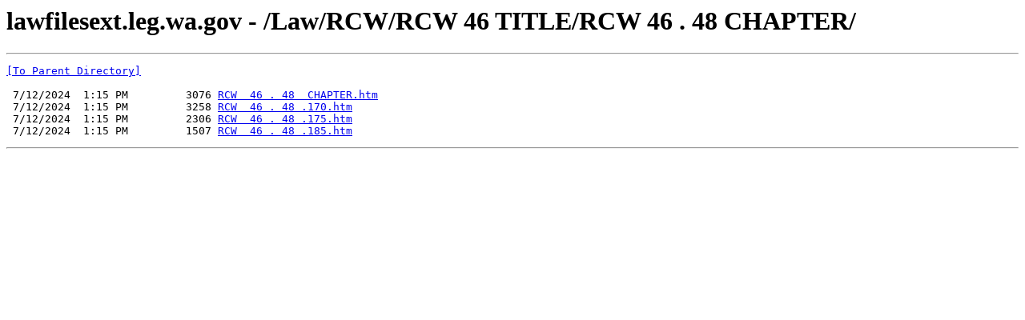

--- FILE ---
content_type: text/html; charset=UTF-8
request_url: https://lawfilesext.leg.wa.gov/Law/RCW/RCW%20%2046%20%20TITLE/RCW%20%2046%20.%2048%20%20CHAPTER/
body_size: 928
content:
<html><head><title>lawfilesext.leg.wa.gov - /Law/RCW/RCW  46  TITLE/RCW  46 . 48  CHAPTER/</title></head><body><H1>lawfilesext.leg.wa.gov - /Law/RCW/RCW  46  TITLE/RCW  46 . 48  CHAPTER/</H1><hr>

<pre><A HREF="/Law/RCW/RCW%20%2046%20%20TITLE/">[To Parent Directory]</A><br><br> 7/12/2024  1:15 PM         3076 <A HREF="/Law/RCW/RCW%20%2046%20%20TITLE/RCW%20%2046%20.%2048%20%20CHAPTER/RCW%20%2046%20.%2048%20%20CHAPTER.htm">RCW  46 . 48  CHAPTER.htm</A><br> 7/12/2024  1:15 PM         3258 <A HREF="/Law/RCW/RCW%20%2046%20%20TITLE/RCW%20%2046%20.%2048%20%20CHAPTER/RCW%20%2046%20.%2048%20.170.htm">RCW  46 . 48 .170.htm</A><br> 7/12/2024  1:15 PM         2306 <A HREF="/Law/RCW/RCW%20%2046%20%20TITLE/RCW%20%2046%20.%2048%20%20CHAPTER/RCW%20%2046%20.%2048%20.175.htm">RCW  46 . 48 .175.htm</A><br> 7/12/2024  1:15 PM         1507 <A HREF="/Law/RCW/RCW%20%2046%20%20TITLE/RCW%20%2046%20.%2048%20%20CHAPTER/RCW%20%2046%20.%2048%20.185.htm">RCW  46 . 48 .185.htm</A><br></pre><hr></body></html>